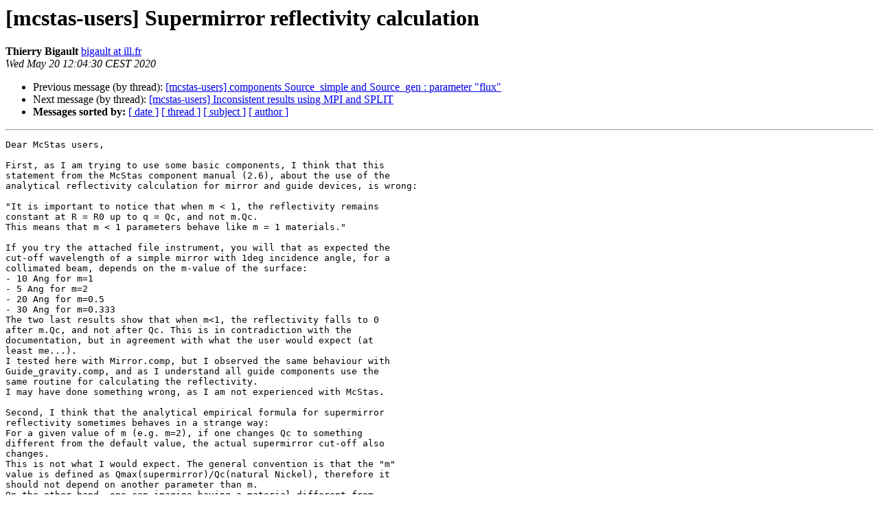

--- FILE ---
content_type: text/html
request_url: https://mailman2.mcstas.org/pipermail/mcstas-users/2020q2/001363.html
body_size: 2994
content:
<!DOCTYPE HTML PUBLIC "-//W3C//DTD HTML 4.01 Transitional//EN">
<HTML>
 <HEAD>
   <TITLE> [mcstas-users] Supermirror reflectivity calculation
   </TITLE>
   <LINK REL="Index" HREF="index.html" >
   <LINK REL="made" HREF="mailto:mcstas-users%40mcstas.org?Subject=Re:%20Re%3A%20%5Bmcstas-users%5D%20Supermirror%20reflectivity%20calculation&In-Reply-To=%3Ccd1661f5-a073-fb16-b5bf-031e693e2136%40ill.fr%3E">
   <META NAME="robots" CONTENT="index,nofollow">
   <style type="text/css">
       pre {
           white-space: pre-wrap;       /* css-2.1, curent FF, Opera, Safari */
           }
   </style>
   <META http-equiv="Content-Type" content="text/html; charset=us-ascii">
   <LINK REL="Previous"  HREF="001362.html">
   <LINK REL="Next"  HREF="001367.html">
 </HEAD>
 <BODY BGCOLOR="#ffffff">
   <H1>[mcstas-users] Supermirror reflectivity calculation</H1>
    <B>Thierry Bigault</B> 
    <A HREF="mailto:mcstas-users%40mcstas.org?Subject=Re:%20Re%3A%20%5Bmcstas-users%5D%20Supermirror%20reflectivity%20calculation&In-Reply-To=%3Ccd1661f5-a073-fb16-b5bf-031e693e2136%40ill.fr%3E"
       TITLE="[mcstas-users] Supermirror reflectivity calculation">bigault at ill.fr
       </A><BR>
    <I>Wed May 20 12:04:30 CEST 2020</I>
    <P><UL>
        <LI>Previous message (by thread): <A HREF="001362.html">[mcstas-users] components Source_simple and Source_gen : parameter	&quot;flux&quot;
</A></li>
        <LI>Next message (by thread): <A HREF="001367.html">[mcstas-users] Inconsistent results using MPI and SPLIT
</A></li>
         <LI> <B>Messages sorted by:</B> 
              <a href="date.html#1363">[ date ]</a>
              <a href="thread.html#1363">[ thread ]</a>
              <a href="subject.html#1363">[ subject ]</a>
              <a href="author.html#1363">[ author ]</a>
         </LI>
       </UL>
    <HR>  
<!--beginarticle-->
<PRE>Dear McStas users,

First, as I am trying to use some basic components, I think that this 
statement from the McStas component manual (2.6), about the use of the 
analytical reflectivity calculation for mirror and guide devices, is wrong:

&quot;It is important to notice that when m &lt; 1, the reflectivity remains 
constant at R = R0 up to q = Qc, and not m.Qc.
This means that m &lt; 1 parameters behave like m = 1 materials.&quot;

If you try the attached file instrument, you will that as expected the 
cut-off wavelength of a simple mirror with 1deg incidence angle, for a 
collimated beam, depends on the m-value of the surface:
- 10 Ang for m=1
- 5 Ang for m=2
- 20 Ang for m=0.5
- 30 Ang for m=0.333
The two last results show that when m&lt;1, the reflectivity falls to 0 
after m.Qc, and not after Qc. This is in contradiction with the 
documentation, but in agreement with what the user would expect (at 
least me...).
I tested here with Mirror.comp, but I observed the same behaviour with 
Guide_gravity.comp, and as I understand all guide components use the 
same routine for calculating the reflectivity.
I may have done something wrong, as I am not experienced with McStas.

Second, I think that the analytical empirical formula for supermirror 
reflectivity sometimes behaves in a strange way:
For a given value of m (e.g. m=2), if one changes Qc to something 
different from the default value, the actual supermirror cut-off also 
changes.
This is not what I would expect. The general convention is that the &quot;m&quot; 
value is defined as Qmax(supermirror)/Qc(natural Nickel), therefore it 
should not depend on another parameter than m.
On the other hand, one can imagine having a material different from 
nickel on the supermirror surface, which would have a different Qc (for 
total reflection).
Therefore it may be useful to change Qc and m, but these should be 
completely independent parameters.
For these reasons, I would suggest to replace the formula used in the 
reflectivity calculation by this one:

R= 1/2*R0*(1 - tanh[(Q-m.QcNi)/W]) (1-alpha* (Q - Qc))

It is the same as today, except that the parameter Qc in the tanh 
function is replaced by the constant QcNi(=0.0217). This makes the 
supermirror cutoff independent from the Qc parameter, which determines 
the range of total reflection but nothing else.
As I understand one can always use a file to model the reflectivity of 
guide faces, but I think it it also nice to have simple analytical 
formula with a clear and predictable behaviour.


Thierry Bigault




-------------- next part --------------
An HTML attachment was scrubbed...
URL: &lt;<A HREF="http://mailman2.mcstas.org/pipermail/mcstas-users/attachments/20200520/83f1c281/attachment.htm">http://mailman2.mcstas.org/pipermail/mcstas-users/attachments/20200520/83f1c281/attachment.htm</A>&gt;
-------------- next part --------------
/*******************************************************************************
* Instrument: &lt;Mirror_cutoff&gt;
*
* %Identification
*
* author: &lt;Thierry Bigault (<A HREF="https://mailman2.mcstas.org/mailman/listinfo/mcstas-users">bigault at ill.fr</A>)&gt;
* date: 18/05/2020
* version: 1.0
* origin: ILL
*
* %Instrument_site: None
* 
* %Description
* 
* Simple test of components: reflection on supermirrors
*
* %Parameters
* 
*
* %Links 
*  &lt;reference/HTML link&gt;
* 
* %End
*
********************************************************************************/
DEFINE INSTRUMENT Mirror_cutoff()

DECLARE
%{
/* Source wavelength range */
  double longuonde=20.0001;
  double dlonguonde=20;
  
  /* source parameters*/
  double DistSourceGuide = 100;  /* Distance from the source to the mirror */
%}

INITIALIZE
%{
%}

TRACE

COMPONENT origin = Progress_bar()
AT (0, 0, 0) RELATIVE ABSOLUTE

/* Source simple, with a long focusing distance producing a highly collimated beam */
COMPONENT MaSource = Source_simple(
    yheight=.01, 
    xwidth=0.01, 
    dist=DistSourceGuide, 
    focus_xw=0.02,  
    focus_yh=0.02,  
    lambda0=longuonde, 
    dlambda=dlonguonde)
AT (0, 0, 0) RELATIVE PREVIOUS

/* monitor before mirror */
COMPONENT MoniteurEntreeGuide = Monitor_nD(
    xwidth=0.051, 
    yheight=0.2, 
    options=&quot;lambda, limits=[0 40] bins=80&quot;)
	AT (0, 0, DistSourceGuide) RELATIVE MaSource

/* Mirror with incidence angle 1deg, catching all neutrons.
* Any neutron is either reflected by the mirror, and catched by MoniteurApresMiroirR, 
* or transmitted and catched by MoniteurApresMiroirT
*/
COMPONENT miroir = Mirror(
    xwidth=3, 
    yheight=0.3, 
    R0=1, 
    m=1,         // determines the wavelength cutoff of the mirror
    Qc=0.021,
    alpha=1, 
    center=1, 
    transmit=1
   )  	AT (0, 0, DistSourceGuide+1.5) RELATIVE MaSource
	ROTATED (0, 90-1, 0) RELATIVE MaSource

/* Monitor for transmitted neutrons */
COMPONENT MoniteurApresMiroirT = Monitor_nD(
    xwidth=0.3, 
    yheight=0.8, 
    options=&quot;lambda, limits=[0. 40] bins=80&quot;)
	AT (0, 0, 2*DistSourceGuide+4) RELATIVE MaSource

/* Monitor for reflected neutrons */
COMPONENT MoniteurApresMiroirR = Monitor_nD(
    xwidth=0.3, 
    yheight=0.8, 
    options=&quot;lambda, limits=[0. 40] bins=80&quot;)
	AT (-0.300/2-0.026, 0, 1* DistSourceGuide+3.1) RELATIVE MaSource

FINALLY
%{
%}

END

</PRE>

<!--endarticle-->
    <HR>
    <P><UL>
        <!--threads-->
	<LI>Previous message (by thread): <A HREF="001362.html">[mcstas-users] components Source_simple and Source_gen : parameter	&quot;flux&quot;
</A></li>
	<LI>Next message (by thread): <A HREF="001367.html">[mcstas-users] Inconsistent results using MPI and SPLIT
</A></li>
         <LI> <B>Messages sorted by:</B> 
              <a href="date.html#1363">[ date ]</a>
              <a href="thread.html#1363">[ thread ]</a>
              <a href="subject.html#1363">[ subject ]</a>
              <a href="author.html#1363">[ author ]</a>
         </LI>
       </UL>

<hr>
<a href="https://mailman2.mcstas.org/mailman/listinfo/mcstas-users">More information about the mcstas-users
mailing list</a><br>
</body></html>
